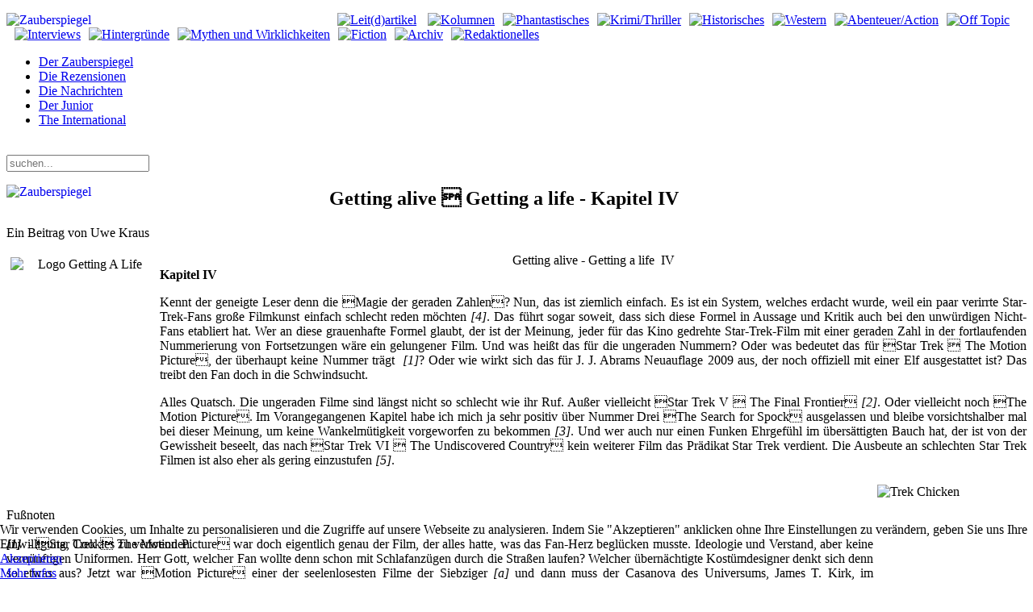

--- FILE ---
content_type: text/html; charset=utf-8
request_url: https://www.zauberspiegel-online.de/index.php/archiv/zauberstern-archiv-mainmenu-239/getting-alive-getting-a-life-mainmenu-252/1727-getting-alive-getting-a-life-kapitel-iv
body_size: 15791
content:
<!DOCTYPE HTML>
<html lang="de-de" dir="ltr"  data-config='{"twitter":0,"plusone":0,"facebook":0,"style":"default"}'>

<head>
<meta charset="utf-8">
<meta http-equiv="X-UA-Compatible" content="IE=edge">
<meta name="viewport" content="width=device-width, initial-scale=1">
<base href="https://www.zauberspiegel-online.de/index.php/archiv/zauberstern-archiv-mainmenu-239/getting-alive-getting-a-life-mainmenu-252/1727-getting-alive-getting-a-life-kapitel-iv" />
	<meta name="keywords" content="Zauberspiegel - Online Fanzine (Magazin) für Spannungsgenres. Fantasy, Horror, SF (Sci Fi, Science Fiction), Abenteuer, Western und Historischem, inklusive der Erzählungen aus Magira, der Serie Der Hüter, Bane, der Barbar (von Ingo Löchel) und Treasure Security Team Alpha, Material von Robert E. Howard, Helmut Pesch und vielen anderen mehr. Star trek, fans, Shatner, Spock" />
	<meta name="author" content="Uwe Kraus" />
	<meta name="description" content="Uwe Kraus mit Getting alive - Getting a life - Star Trek Memories auf www.zauberspiegel-online.de - dem Online-Fanzine" />
	<meta name="generator" content="Joomla! - Open Source Content Management" />
	<title>Zauberspiegel-Online - Getting alive  Getting a life - Kapitel IV</title>
	<link href="https://www.zauberspiegel-online.de/index.php/component/search/?Itemid=252&amp;catid=156&amp;id=1727&amp;format=opensearch" rel="search" title="Suchen Zauberspiegel-Online" type="application/opensearchdescription+xml" />
	<link href="/templates/zauberspiegel_j33/favicon.ico" rel="shortcut icon" type="image/vnd.microsoft.icon" />
	<link href="/components/com_jcomments/tpl/default/style.css?v=3002" rel="stylesheet" type="text/css" />
	<link href="/plugins/content/xtypo/themes/default/style.css" rel="stylesheet" type="text/css" />
	<link href="/plugins/system/jcemediabox/css/jcemediabox.min.css?5fd08c89b5f5fb4807fcec58ae247364" rel="stylesheet" type="text/css" />
	<link href="/plugins/system/jce/css/content.css?9ba7f515d63c8ff2cd46d4c7e602cbfe" rel="stylesheet" type="text/css" />
	<link href="/plugins/system/cookiehint/css/style.css?9ba7f515d63c8ff2cd46d4c7e602cbfe" rel="stylesheet" type="text/css" />
	<style type="text/css">
#redim-cookiehint-bottom {position: fixed; z-index: 99999; left: 0px; right: 0px; bottom: 0px; top: auto !important;}
	</style>
	<script type="application/json" class="joomla-script-options new">{"csrf.token":"bad9e6ac6e40f6b9907cd3f525dabd40","system.paths":{"root":"","base":""},"system.keepalive":{"interval":540000,"uri":"\/index.php\/component\/ajax\/?format=json"}}</script>
	<script src="/components/com_jcomments/js/jcomments-v2.3.js?v=12" type="text/javascript"></script>
	<script src="/components/com_jcomments/libraries/joomlatune/ajax.js?v=4" type="text/javascript"></script>
	<script src="/plugins/content/xtypo/assets/script.js" type="text/javascript"></script>
	<script src="/media/jui/js/jquery.min.js?9ba7f515d63c8ff2cd46d4c7e602cbfe" type="text/javascript"></script>
	<script src="/media/jui/js/jquery-noconflict.js?9ba7f515d63c8ff2cd46d4c7e602cbfe" type="text/javascript"></script>
	<script src="/media/jui/js/jquery-migrate.min.js?9ba7f515d63c8ff2cd46d4c7e602cbfe" type="text/javascript"></script>
	<script src="/media/jui/js/bootstrap.min.js?9ba7f515d63c8ff2cd46d4c7e602cbfe" type="text/javascript"></script>
	<script src="/plugins/system/jcemediabox/js/jcemediabox.min.js?5fd08c89b5f5fb4807fcec58ae247364" type="text/javascript"></script>
	<script src="/media/system/js/core.js?9ba7f515d63c8ff2cd46d4c7e602cbfe" type="text/javascript"></script>
	<!--[if lt IE 9]><script src="/media/system/js/polyfill.event.js?9ba7f515d63c8ff2cd46d4c7e602cbfe" type="text/javascript"></script><![endif]-->
	<script src="/media/system/js/keepalive.js?9ba7f515d63c8ff2cd46d4c7e602cbfe" type="text/javascript"></script>
	<script type="text/javascript">
jQuery(function($){ initTooltips(); $("body").on("subform-row-add", initTooltips); function initTooltips (event, container) { container = container || document;$(container).find(".hasTooltip").tooltip({"html": true,"container": "body"});} });jQuery(document).ready(function(){WfMediabox.init({"base":"\/","theme":"shadow","width":"","height":"","lightbox":1,"shadowbox":0,"icons":1,"overlay":1,"overlay_opacity":0.8,"overlay_color":"#000000","transition_speed":500,"close":2,"scrolling":"fixed","labels":{"close":"Close","next":"Next","previous":"Previous","cancel":"Cancel","numbers":"{{numbers}}","numbers_count":"{{current}} of {{total}}","download":"Download"},"swipe":true});});
	</script>

<link rel="apple-touch-icon-precomposed" href="/templates/zauberspiegel_j33/apple_touch_icon.png">
<link rel="stylesheet" href="/templates/zauberspiegel_j33/css/bootstrap.css">
<link rel="stylesheet" href="/templates/zauberspiegel_j33/css/theme.css">
<link rel="stylesheet" href="/templates/zauberspiegel_j33/css/custom.css">
<script src="/templates/zauberspiegel_j33/warp/vendor/uikit/js/uikit.js"></script>
<script src="/templates/zauberspiegel_j33/warp/vendor/uikit/js/addons/autocomplete.js"></script>
<script src="/templates/zauberspiegel_j33/warp/vendor/uikit/js/addons/search.js"></script>
<script src="/templates/zauberspiegel_j33/warp/js/social.js"></script>
<script src="/templates/zauberspiegel_j33/js/theme.js"></script>
</head>

<body class="tm-sidebar-a-right tm-sidebar-b-right tm-sidebars-2 tm-isblog">
<div class="bg_left"></div>
<div class="bg_right"></div>

	<div class="uk-container uk-container-center">

		
				<div class="tm-headerbar uk-clearfix uk-hidden-small">
						<a class="tm-logo" href="https://www.zauberspiegel-online.de">
	<p><img style="float: left;" title="Zauberspiegel Online" src="/images/advent/standard/logo.png" alt="Zauberspiegel" width="400" /></p>
<p><a href="http://www.zauberspiegel-online.de/index.php/zauberwort-leitartikel-mainmenu-136"><img style="margin: 0px 0px 0px 10px;" src="/images/stories/Rubriken/sektionen_bunt/logo_oben/01_bunt_1.png" alt="Leit(d)artikel" width="43" height="90" /></a> <a href="http://www.zauberspiegel-online.de/index.php/zauberstern-kolumnen-mainmenu-75"><img style="margin: 0px 0px 0px 10px;" src="/images/stories/Rubriken/sektionen_bunt/logo_oben/02_bunt_1.png" alt="Kolumnen" width="37" height="90" /></a><a href="http://www.zauberspiegel-online.de/index.php/phantastisches"><img style="margin: 0px 0px 0px 10px;" src="/images/stories/Rubriken/sektionen_bunt/logo_oben/03_bunt_1.png" alt="Phantastisches" width="51" height="90" /></a><a href="http://www.zauberspiegel-online.de/index.php/krimi-thriller-mainmenu-12"><img style="margin: 0px 0px 0px 10px;" src="/images/stories/Rubriken/sektionen_bunt/logo_oben/04_bunt_1.png" alt="Krimi/Thriller" width="41" height="90" /></a><a href="http://www.zauberspiegel-online.de/index.php/historisches-mainmenu-13"><img style="margin: 0px 0px 0px 10px;" src="/images/stories/Rubriken/sektionen_bunt/logo_oben/05_bunt_1.png" alt="Historisches" width="41" height="90" /></a><a href="http://www.zauberspiegel-online.de/index.php/western-mainmenu-14"><img style="margin: 0px 0px 0px 10px;" src="/images/stories/Rubriken/sektionen_bunt/logo_oben/06_bunt_1.png" alt="Western" width="41" height="90" /></a><a href="http://www.zauberspiegel-online.de/index.php/abenteuer-action-mainmenu-25"><img style="margin: 0px 0px 0px 10px;" src="/images/stories/Rubriken/sektionen_bunt/logo_oben/07_bunt_1.png" alt="Abenteuer/Action" width="45" height="90" /></a><a href="http://www.zauberspiegel-online.de/index.php/off-topic-2"><img style="margin: 0px 0px 0px 10px;" src="/images/stories/Rubriken/sektionen_bunt/logo_oben/08_bunt_1.png" alt="Off Topic" width="48" height="90" /></a><a href="http://www.zauberspiegel-online.de/index.php/frage-antwort"><img style="margin: 0px 0px 0px 10px;" src="/images/stories/Rubriken/sektionen_bunt/logo_oben/09_bunt_1.png" alt="Interviews" width="38" height="90" /></a><a href="http://www.zauberspiegel-online.de/index.php/durchblick-hintergrnde-mainmenu-15"><img style="margin: 0px 0px 0px 10px;" src="/images/stories/Rubriken/sektionen_bunt/logo_oben/10_bunt_1.png" alt="Hintergründe" width="41" height="90" /></a><a href="http://www.zauberspiegel-online.de/index.php/mythen-aamp-wirklichkeiten-mainmenu-288"><img style="margin: 0px 0px 0px 10px;" src="/images/stories/Rubriken/sektionen_bunt/logo_oben/11_bunt_1.png" alt="Mythen und Wirklichkeiten" width="58" height="90" /></a><a href="http://www.zauberspiegel-online.de/index.php/fiction"><img style="margin: 0px 0px 0px 10px;" src="/images/stories/Rubriken/sektionen_bunt/logo_oben/12_bunt_1.png" alt="Fiction" width="47" height="90" /></a><a href="http://www.zauberspiegel-online.de/index.php/archiv"><img style="margin: 0px 0px 0px 10px;" src="/images/stories/Rubriken/sektionen_bunt/logo_oben/13_bunt_1.png" alt="Archiv" width="44" height="90" /></a><a href="http://www.zauberspiegel-online.de/index.php/zaubersiegel-redaktionell-mainmenu-18"><img style="margin: 0px 0px 0px 10px;" src="/images/stories/Rubriken/sektionen_bunt/logo_oben/18_bunt_1.png" alt="Redaktionelles" width="37" height="90" /></a></p></a>
			
			
		</div>
		
				<nav class="tm-navbar uk-navbar">

						<ul class="uk-navbar-nav uk-hidden-small">
<li data-uk-dropdown="{}"><a href="/index.php"> Der Zauberspiegel</a></li><li data-uk-dropdown="{}"><a href="/index.php/die-rezensionen">Die Rezensionen</a></li><li data-uk-dropdown="{}"><a href="/index.php/die-nachrichten">Die Nachrichten</a></li><li data-uk-dropdown="{}"><a href="/index.php/der-junior">Der Junior</a></li><li data-uk-dropdown="{}"><a href="/index.php/international">The International</a></li></ul>			
						<a href="#offcanvas" class="uk-navbar-toggle uk-visible-small" data-uk-offcanvas></a>
			
						<div class="uk-navbar-flip">
 				<div class="uk-navbar-content uk-hidden-small"><span class="teaserboldzitat" style="margin-right: 5px; position:relative;top:-3px; color: #fff;">Samstag, 17. Januar 2026</span>
<form id="search-95" class="uk-search" action="/index.php/archiv/zauberstern-archiv-mainmenu-239/getting-alive-getting-a-life-mainmenu-252" method="post" role="search" data-uk-search="{'source': '/index.php/component/search/?tmpl=raw&amp;type=json&amp;ordering=&amp;searchphrase=all', 'param': 'searchword', 'msgResultsHeader': 'Suchergebnis', 'msgMoreResults': 'Weitere Ergebnisse', 'msgNoResults': 'Nichts gefunden', flipDropdown: 1}">
	<input class="uk-search-field" type="search" name="searchword" placeholder="suchen...">
	<input type="hidden" name="task"   value="search">
	<input type="hidden" name="option" value="com_search">
	<input type="hidden" name="Itemid" value="252">
</form></div>
			</div>
			
						<div class="uk-navbar-content uk-navbar-center uk-visible-small"><a class="tm-logo-small" href="https://www.zauberspiegel-online.de">
	<p><img style="float: left;" title="Zauberspiegel Online" src="/images/advent/standard/logo.png" alt="Zauberspiegel" width="400" /></p></a></div>
			
		</nav>
		
		
		
				<div class="tm-middle uk-grid" data-uk-grid-match data-uk-grid-margin>

						<div class="tm-main uk-width-medium-3-5">

				
				
								<main class="tm-content">

					
					
<article class="uk-article 1" data-permalink="http://www.zauberspiegel-online.de/index.php/archiv/zauberstern-archiv-mainmenu-239/getting-alive-getting-a-life-mainmenu-252/1727-getting-alive-getting-a-life-kapitel-iv">

	
		<h1 class="uk-article-title">
					Getting alive  Getting a life - Kapitel IV			</h1>
	
	
		<p class="uk-article-meta teaserbold">

		Ein Beitrag von Uwe Kraus
	</p>
	
	
		
		<div>
		
<div align="justify">
<div align="center"><img src="/images/stories/holzi/alive/boldlygone.jpg" border="0" alt="Logo Getting A Life" title="Logo Getting A Life" hspace="5" vspace="5" width="180" height="260" align="left" /></div>
<div align="center"><span class="header24">Getting alive - Getting a life  IV </span></div>
</div>
<div align="justify"><strong class="teaserbold">Kapitel IV</strong> <br />
<p class="teaserbold">Kennt der geneigte Leser denn die Magie der geraden Zahlen? Nun, das ist ziemlich einfach. Es ist ein System, welches erdacht wurde, weil ein paar verirrte Star-Trek-Fans große Filmkunst einfach schlecht reden möchten <em class="article11">[4]</em>. Das führt sogar soweit, dass sich diese Formel in Aussage und Kritik auch bei den unwürdigen Nicht-Fans etabliert hat. Wer an diese grauenhafte Formel glaubt, der ist der Meinung, jeder für das Kino gedrehte Star-Trek-Film mit einer geraden Zahl in der fortlaufenden Nummerierung von Fortsetzungen wäre ein gelungener Film. Und was heißt das für die ungeraden Nummern? Oder was bedeutet das für Star Trek  The Motion Picture, der überhaupt keine Nummer trägt  <em class="article11">[1]</em>? Oder wie wirkt sich das für J. J. Abrams Neuauflage 2009 aus, der noch offiziell mit einer Elf ausgestattet ist? Das treibt den Fan doch in die Schwindsucht.</p>
</div>
<div class="teaserbold" align="justify"><span class="teaserbold">Alles Quatsch. Die ungeraden Filme sind längst nicht so schlecht wie ihr Ruf. Außer vielleicht Star Trek V  The Final Frontier <em class="article11">[2]</em>. Oder vielleicht noch The Motion Picture. Im Vorangegangenen Kapitel habe ich mich ja sehr positiv über Nummer Drei The Search for Spock ausgelassen und bleibe vorsichtshalber mal bei dieser Meinung, um keine Wankelmütigkeit vorgeworfen zu bekommen <em><span class="article11">[3]</span></em>. Und wer auch nur einen Funken Ehrgefühl im übersättigten Bauch hat, der ist von der Gewissheit beseelt, das nach Star Trek VI  The Undiscovered Country kein weiterer Film das Prädikat Star Trek verdient. Die Ausbeute an schlechten Star Trek Filmen ist also eher als gering einzustufen <em class="article11">[5]</em>.</span> </div>
 
<p class="article" align="justify"><img src="/images/stories/Rubriken/logos/alive-4-a.jpg" border="0" alt="Trek Chicken" title="Trek Chicken" hspace="5" vspace="5" width="180" height="240" align="right" /></p>
<p class="article" align="justify"> </p>
<p class="article" align="justify"><span class="teaserbold">Fußnoten</span><br /><br /><strong><em>[1] </em></strong> - Star Trek  The Motion Picture war doch eigentlich genau der Film, der alles hatte, was das Fan-Herz beglücken musste. Ideologie und Verstand, aber keine vernünftigen Uniformen. Herr Gott, welcher Fan wollte denn schon mit Schlafanzügen durch die Straßen laufen? Welcher übernächtigte Kostümdesigner denkt sich denn so etwas aus? Jetzt war Motion Picture einer der seelenlosesten Filme der Siebziger <em>[a] </em>und dann muss der Casanova des Universums, James T. Kirk, im Strampelanzug die Erde retten. Ja, ja, there is no comparison war dafür die Schlagzeile <em>[b]</em>.<br /><br /></p>
<blockquote class="article"><em><strong>[a]</strong></em> - Bei der Premiere bestach Motion Picture ja durch atemberaubende Überlängen und ermüdende Special-Effects. Ausgerechnet Robert Wise, der bis dahin nie einen schlechten Film inszeniert hatte, verblüffte mit einer Litanei langer, spannungsarmer Szenen. Paramount schmiss ja 1979 aus Termindruck den Film merklich unfertig in die Kinos. Im Fandom erklang ein Aufschrei des Endzückens, als für die DVD-Directors-Edition, Robert Wise den Film mit zusätzlichem Budget so fertig stellen durfte, wie er ihn erdacht hatte. Robert Wise Directors-Edition beweist endlich, das Star Trek  The Motion Picture nie der Film war und wird, und sein sollte, den sich so mancher erhoffte. Er ist weder besser, noch schneller, noch interessanter er ist schlichtweg unverändert lahmarschig in all seinen Aspekten.</blockquote>
<p class="article" align="justify"> </p>
<blockquote class="article"><strong><em>[b]</em></strong>  Soll heißen es gibt nichts Vergleichbares, was auf den ungerechtfertigten Vorwurf anspielt Motion Picture wollte im Windschatten dieses albernen Kinderkrams Star Wars fahren. Von dem ich übrigens auch großer Fan bin.</blockquote>
<p align="justify"><span class="article"><strong><em>[2]</em></strong>  Spock war tot. Wie erklärte man also einen Leonard Nimoy am Filmset von Star Trek III, wenn sein Charakter im Film vorher gestorben war? Richtig, Leonard Nimoy führt Regie. Und weil seine Arbeit so gut und nah am Herzen des Geistes von Star Trek war, übernahm er gleich noch den Regiestuhl für Star Trek IV  The Voyage Home. Diese Offerte veranlasste Meister Shatner umgehend dazu, nur für Nummer Vier zu unterschreiben, wenn ihm zugesichert wird, das er dann selbst bei Nummer Fünf dirigieren darf. Nun ist daraus letztlich ein extremer Film geworden, der in Amerika mit der Schlagzeile warb Warum machen sie Sitzgurte in Kinos diesen Sommer?. die Spötter wissen warum, mein Freund Shatner hingegen hat sich da was ganz anderes darunter vorgestellt. Star Trek V  The Final Frontier beinhaltet Szenen, die seit Jahrzehnten für Trekkies und Trekker gleichermaßen überfällig waren und durchaus zu den Besten in den Trekfilmen zählen, wie zum Beispiel die Lagerfeuer Sequenz. Aber das Suchen und Finden von Gott? Das Thema war ein Überbleibsel von den ersten Entwürfen des Motion Picture und die Produzenten wussten, warum sie die Finger davon ließen. Und dann die Spezial-Effekte die gaben dem Film wirklich den Rest. Zeitdruck, Streik und ein zu geringes Budget taten Shatner wenig Gutes, den Fans noch viel weniger und anderen Zuschauern überhaupt nichts. Wie Robert Wise, wollte Bill Shatner für die DVD-Special-Edition zusätzliches Budget, um den Film so fertig zu stellen, wie er es geplant hatte. Paramount lehnte höflich aber bestimmt ab.<br /><br /><strong><em>[3] </em></strong> Im Gegensatz zu Star Trek IV The Voyage Home, war Nummer Drei kaum eigenständig, weil er zwangsläufig und nicht aus freien Stücken überbrücken musste, was Wrath of Khan angefangen und Voyage glamourös zu Ende führte. Naja, und dann dieser Öko-Firlefanz im Vierten, der dann auch noch Klientel ins Kino zog, das sonst nur Kröten über die Straße trägt.<br /><br /><strong><em>[4] </em></strong> Mach dich niemals über Star Trek lustig, das lernt man schnell und das lernt man schmerzlich. Wer einen phänomenalen Star-Trek-Konvent veranstaltet, der ist auch davon überzeugt, begnadeter Filmemacher zu sein. Und weil man an so einem Wochenende die Leute so beieinander hat, das sie nicht weglaufen können, gibt man ihnen das Beste vom Besten an Unterhaltung: Selbst gedrehte Star Trek Filme [a]. Mit unserem messerscharfen Kollektivverstand, wussten wir natürlich, dass wir mit Qualität und Aufwand überhaupt nicht kommen konnten. Meine besten Freunde und ich versuchten uns in den Untiefen der Komödie, weil damit alles erlaubt war und qualitative Abstriche erklärbar wurden [b]. Das Publikum war begeistert, sie lachten, klatschten und riefen unsere Namen. Wir verbuchten von Jahr zu Jahr größere Erfolge und wurden im Fandom kopiert [c]. Natürlich zerriss man sich hinter vorgehaltener Hand das Mäulchen, das wir uns selbst unmöglich gemacht hätten, die Schande des Universums wären und wir mit ST-Romanen gesteinigt werden sollten. Auch der Hardcore-Fan lacht sehr gerne, aber auf keinen Fall über die Liebe seines Lebens. Hier und da tauchten damals auch  Briefe in diversen Newslettern auf, in denen Selbstverbrennung angekündigt wurde, wenn man die Ketzer aus Nürnberg nicht stoppen sollte [d]. Wir machten weiter und produzierten schlechte Filme, weil wir selbst schlecht waren.<br /><br /></span></p>
<blockquote><span class="article"><strong><em>[a]</em></strong>  Zuerst zogen wir ST III durch den Kakao, gefolgt von Nummer Vier. Dann erst kam die Zwei, mit Fünf und Sechs im Anschluss. Weil wir von uns so überzeugt waren, stampften wir in unglaublicher Zeit schnell mal einen eigenen Star Trek VI  Part II aus dem Rekorder und schlossen unsere Glückssträhne mit Generations, dem selbstredend kein Star Trek im Titel zustand.</span></blockquote>
<p align="justify"><span class="article"> </span></p>
<blockquote><span class="article"><em><strong>[b] </strong></em>  Angemalte Holzbretter dienten als Raumschiffkonsolen. Abgehängte Betttücher waren außerirdische Behausungen. Spezial-Effekte kopierten wir standesgemäß aus den Originalfilmen.  Gastauftritte von ST fremden Stars klauten wir ebenfalls aus Originalfilmen und synchronisierten ganz schlecht mal drüber. Um die Logistik gering zu halten, übernahm jeder Darsteller mindestens zwei Figuren. Eine Darstellerin wurde dafür bekannt, mindestens vier in Rollen in jedem Film zu übernehmen und man kennt sie noch heute unter dem Namen Das maskierte Wunder'. Und geschnitten wurde das Ganze dann schon mal analog über die Pausentaste des zweiten Videorekorders. Die Bildqualität war grauenerregend.</span></blockquote>
<p align="justify"><span class="article"> </span></p>
<blockquote><span class="article"><strong><em>[c] </em></strong> Unserer Initiative zufolge, war es natürlich nur eine Frage der Zeit kopiert zu werden. Das sage ich in aller Bescheidenheit. Was mich eher wütend machte, waren die qualitativen Ansprüche, welche die Plakiateure an sich selbst stellte und erheblich mehr Geld (wir hatten keines), viel mehr Zeit und auch mehr Liebe investierten. Niemals würde ich zugeben, dass es bessere Filme als unsere waren. Niemals. Wir, jawohl WIR, machten uns nicht über Star Trek lustig, sondern nannten unsere Filme aus dem Brustton der Überzeugung Hommage (mit sehr lang gehaltenem, mehr gehauchtem A). Aber selbst die Hommage wollten uns die Spielverderben wieder mal absprechen.</span></blockquote>
<p align="justify"><span class="article"> </span></p>
<blockquote><span class="article"><strong><em>[d]</em></strong>  Wir kamen aus Fürth, das kleine Kaff Nürnberg liegt in der Nähe, und unsere Kongresse veranstalteten wir in Weißenbrunn. Deswegen kann man schlecht recherchiertes Geschwätz von Fan-Banausen auch ignorieren.</span></blockquote>
<p align="justify"><span class="article"><br /><em><strong>[5] </strong></em> Verbohrte Fans, diese wir sind doch alle eine große Familie Plauderer, zählen die Kinofilme der Next Generation fortlaufend zu den wirklichen Künsten des wahren Star Trek. Somit erhöht sich die Ausbeute an schlechten Filmen um ein Vielfaches.</span><br /><br /><strong>Kommen Sie endlich mal auf den Punkt und lesen das abschließende, fünfte Kapitel.</strong> </p>	</div>
	
	
	

	
	
		<ul class="uk-pagination">
		
				<li class="uk-pagination-next">
			<a href="/index.php/archiv/zauberstern-archiv-mainmenu-239/getting-alive-getting-a-life-mainmenu-252/1701-getting-alive-getting-a-life-kapitel-ii">Weiter &gt;</a>			<i class="uk-icon-angle-double-right"></i>
		</li>
			</ul>
	
	<script type="text/javascript">
<!--
var jcomments=new JComments(1727, 'com_content','/index.php/component/jcomments/');
jcomments.setList('comments-list');
//-->
</script>
<div id="jc">
<div id="comments"><h4>Kommentare <a class="refresh" href="#" title="Kommentarliste aktualisieren" onclick="jcomments.showPage(1727,'com_content',0);return false;">&nbsp;</a></h4>
<div id="comments-list" class="comments-list">
	<div class="even" id="comment-item-1169"><div class="rbox">
<div class="comment-box">
<a class="comment-anchor" href="/index.php/archiv/zauberstern-archiv-mainmenu-239/getting-alive-getting-a-life-mainmenu-252/1727-getting-alive-getting-a-life-kapitel-iv#comment-1169" id="comment-1169">#1</a>
<span class="comment-author">Thomas Rippert</span>
<span class="comment-date">2008-09-19 15:28</span>
<div class="comment-body" id="comment-body-1169">Nun mag man mich gerne pfählen, aber:<br /><br />"Star Trek ? The Motion Picture?...er ist schlichtweg unverändert lahmarschig in all seinen Aspekten."<br /><br />Als ich damals die erste Staffel von TNG gesehen hatte, dachte ich nur: "Hey, das ist ja genau so wie der erste Knofilm. Die sind ja alle fast scheintod!"<br /><br />und auch:<br /><br />"Star Trek V ? The Final Frontier? beinhaltet Szenen, die seit Jahrzehnten für Trekkies und Trekker gleichermaßen überfällig waren und durchaus zu den Besten in den Trekfilmen zählen, wie zum Beispiel die Lagerfeuer Sequenz."<br /><br />Welche ich im Nachhinein als überpeinlich empfand, da sie so gerne von Trekkies auf Cons (bzw. dem einzigen auf dem ich jemals war und das auch noch gezwungenermaßen da eine Comic-Börse mit angeschlossen war und ich Jason Dark treffen wollte, was ich dann auch habe - sozusagen als Belohnung für die ganzen Spocks und Klingonen) nachgespielt wurde und man sich fast in Grund und Boden schämte.<br /><br /> <img src="/components/com_jcomments/images/smilies/lol.gif" alt=":lol:" /> </div>
</div><div class="clear"></div>
</div>
</div>
	<div class="odd" id="comment-item-1170"><div class="rbox">
<div class="comment-box">
<a class="comment-anchor" href="/index.php/archiv/zauberstern-archiv-mainmenu-239/getting-alive-getting-a-life-mainmenu-252/1727-getting-alive-getting-a-life-kapitel-iv#comment-1170" id="comment-1170">#2</a>
<span class="comment-author">Stefan Holzhauer</span>
<span class="comment-date">2008-09-19 18:59</span>
<div class="comment-body" id="comment-body-1170">Jaja... Der Horror-Fan lacht über den Star Trek-Fan, der Star Wars-Fan über den Horror-Fan und alle zusammen über den Buffy-Fan. Sehr erwachsen...  <img src="/components/com_jcomments/images/smilies/tongue.gif" alt=":P" />   <img src="/components/com_jcomments/images/smilies/whistling.gif" alt=":-*" /> </div>
</div><div class="clear"></div>
</div>
</div>
	<div class="even" id="comment-item-1171"><div class="rbox">
<div class="comment-box">
<a class="comment-anchor" href="/index.php/archiv/zauberstern-archiv-mainmenu-239/getting-alive-getting-a-life-mainmenu-252/1727-getting-alive-getting-a-life-kapitel-iv#comment-1171" id="comment-1171">#3</a>
<span class="comment-author">Thomas Rippert</span>
<span class="comment-date">2008-09-19 20:25</span>
<div class="comment-body" id="comment-body-1171">Ich "lache" doch nicht. Ich mag Star Wars und Trek und Horror und Buffy und Dr. Who und Fantastic Four und und und...ich wundere mich nur ab und an welche Stilblüten das Fandom so treiben kann. Von mir aus kann jeder gerne in roter Uniform (warum tragen eigentlich die meisten rot? ) durch die Cons oder auch gerne Wohnzimmer rennen, ich muss es ja nicht machen und ich belächle es (zumindest bei den meisten) auch nicht.<br /><br />Auch wenn ich alles was jemals mit dem Siegel "Trek" versehen war gesehen habe (und viele auch freiwillig mehrmals, besonders die "Kirk-Einheit", das (Trek) nur als Beispiel) und selbst streckenweise in einer Trekdiskussion mitreden kann, so bezeichne ich mich immer noch nicht als Fan.  <img src="/components/com_jcomments/images/smilies/wink.gif" alt=";-)" /> </div>
</div><div class="clear"></div>
</div>
</div>
	<div class="odd" id="comment-item-1175"><div class="rbox">
<div class="comment-box">
<a class="comment-anchor" href="/index.php/archiv/zauberstern-archiv-mainmenu-239/getting-alive-getting-a-life-mainmenu-252/1727-getting-alive-getting-a-life-kapitel-iv#comment-1175" id="comment-1175">#4</a>
<span class="comment-author">Mainstream</span>
<span class="comment-date">2008-09-20 11:21</span>
<div class="comment-body" id="comment-body-1175"> <img src="/components/com_jcomments/images/smilies/shocked.gif" alt=":eek:" />  <br />Moment mal, junger Mann:<br />Deine Beobachtungen, das die meisten rote Uniformen tragen ist falsch! Es sei denn Du meinst die Bordeaux farbenen Filmuniformen. Denn im Trek-Fandom ist jeder Captain, oder Admiral. Drunter geht es nicht, weil man es sich in seiner Scheinwelt auch so verdient hat. Bitte schön, wer will den schon Gefreiter-Arsch spielen?<br /><br />Du bezeichnest dich nicht als Fan? Feigling!<br /><br />Die Lagerfeuerszene ist denoch eines der wenigen Highlights im Film, trotz Deiner peinlichen Beobachtungen. Wobei Du dabei noch Glück hattest. <br />Richtig peinlich ist ein voll kostümierter und geschminkter Klingone der sich mit einem gebrülltem "Pack Plech" den Weg durch eine Menge unbescholtener Bürger frei macht, die weder mit Trek noch sonstwas mit SciFi zu tun haben.<br /><br />Im Übrigen weiß der Fan im allgemeinen nie wann Schluß ist, und das trifft auf Trek genauso zu wie auf Wars oder ähnliches. So wird aus 95 Prozent aller lustig gemeinter Auftritte eine extrem peinliche Show.<br /><br />Ach, ich komme schon wieder ins schwärmen. Ich mach lieber Schluß.<br />  <img src="/components/com_jcomments/images/smilies/unsure.gif" alt=":sigh:" /> <br /><br /> <img src="/components/com_jcomments/images/smilies/lol.gif" alt=":lol:" />  <br />Einen hab' ich noch:<br />Ist Dir schon mal aufgefallen, wer sich grundsätzlich ein voll ausgestattetes Darth Vader Kostüm leistet? <br />1,65 Meter kleine Menschen, deren Schultern so schmal sind, das der Umhang wie ein Müllsack herunter hängt.<br />  <img src="/components/com_jcomments/images/smilies/sick.gif" alt=":-x" /> </div>
</div><div class="clear"></div>
</div>
</div>
	<div class="even" id="comment-item-1176"><div class="rbox">
<div class="comment-box">
<a class="comment-anchor" href="/index.php/archiv/zauberstern-archiv-mainmenu-239/getting-alive-getting-a-life-mainmenu-252/1727-getting-alive-getting-a-life-kapitel-iv#comment-1176" id="comment-1176">#5</a>
<span class="comment-author">Thomas Rippert</span>
<span class="comment-date">2008-09-20 12:48</span>
<div class="comment-body" id="comment-body-1176">Da gebe ich Dir in vielen Dingen recht, Mainstream. Besonders dem mit "Darth Vader"...  <img src="/components/com_jcomments/images/smilies/lol.gif" alt=":lol:" />  <br /><br />Die Lagerfeuerszene hat mich im Film auch sehr angesprochen, nur die Improvosation die ich erleben durfte war es eben nicht. Da ich den Veranstalter kannte und er gerade neben mir stand, da er mich im Schiedsrichterausschuss für das beste Köstum haben wollte (was ich aber dann nicht gemacht habe), als das ungeplant über und auf die Bühne ging. Er drehte sich mit geweiteten Augen zu mir um und meinte nur: "Das tun die mir doch jetzt nicht ernsthaft an, oder? Bitte, bitte nicht!" und schon erklang "Row, row, row you´re boat..."<br /><br />Auch wundert mich ja, das jeder ein Captain oder höher ist/sein will - immer nur die "Befehlsebene" und fast immer "Kommando" also Brückenpersonal. Wer wären die Captains ohne ihre gute Mannschaft?<br /><br />Und Fan bin ich wirklich nicht, da ich nicht dem Bild eines landläufigen Fans entspreche. Ich finde das Fans ihr Hobby leben, das tue ich nicht - ich "benutze" solche Dinge für eine paar nette Stnden, mehr nicht! <br /><br />It´s fun, that´s it.  <img src="/components/com_jcomments/images/smilies/wink.gif" alt=";-)" /> </div>
</div><div class="clear"></div>
</div>
</div>
</div>
<div id="comments-list-footer"><a class="refresh" href="#" title="Kommentarliste aktualisieren" onclick="jcomments.showPage(1727,'com_content',0);return false;">Kommentarliste aktualisieren</a></div>
</div>
<a id="addcomments" href="#addcomments"></a>
<p class="message">Der Gästezugang für Kommentare wird vorerst wieder geschlossen. Bis zu 500 Spam-Kommentare waren zuviel.<br />
<br />
Bitte registriert Euch.</p>
<div id="comments-footer" align="center"><a href="http://www.joomlatune.com" title="JComments" target="_blank">JComments</a></div>
<script type="text/javascript">
<!--
jcomments.setAntiCache(1,0,0);
//-->
</script> 
</div>
</article>
				</main>
				
								<section class="tm-main-bottom uk-grid" data-uk-grid-match="{target:'> div > .uk-panel'}" data-uk-grid-margin>
<div class="uk-width-1-1"><div class="uk-panel box-yellow"><div class="widget-content">
	<p><a href="http://www.zauberspiegel-online.de/index.php"><img style="margin: 0px 0px 0px 4px;" src="/images/stories/Rubriken/sektionen_bunt/redaktionelles/01_1.jpg" alt="" width="50" height="58" onmouseover="this.src='/images/stories/Rubriken/sektionen_bunt/redaktionelles/01.jpg';" onmouseout="this.src='/images/stories/Rubriken/sektionen_bunt/redaktionelles/01_1.jpg';" /></a><a href="http://www.zauberspiegel-online.de/index.php/zauberwort-leitartikel-mainmenu-136"><img style="margin: 0px 0px 0px 5px;" src="/images/stories/Rubriken/sektionen_bunt/logo_oben/01_bunt_1.png" alt="Leit(d)artikel" width="43" height="90" onmouseover="this.src='/images/stories/Rubriken/sektionen_bunt/logo_oben/01_bunt.png';" onmouseout="this.src='/images/stories/Rubriken/sektionen_bunt/logo_oben/01_bunt_1.png';" /></a><a href="http://www.zauberspiegel-online.de/index.php/zauberstern-kolumnen-mainmenu-75"><img style="margin: 0px 0px 0px 5px;" src="/images/stories/Rubriken/sektionen_bunt/logo_oben/02_bunt_1.png" alt="Kolumnen" width="37" height="90" onmouseover="this.src='/images/stories/Rubriken/sektionen_bunt/logo_oben/02_bunt.png';" onmouseout="this.src='/images/stories/Rubriken/sektionen_bunt/logo_oben/02_bunt_1.png';" /></a><a href="http://www.zauberspiegel-online.de/index.php/phantastisches"><img style="margin: 0px 0px 0px 5px;" src="/images/stories/Rubriken/sektionen_bunt/logo_oben/03_bunt_1.png" alt="Phantastisches" width="51" height="90" onmouseover="this.src='/images/stories/Rubriken/sektionen_bunt/logo_oben/03_bunt.png';" onmouseout="this.src='/images/stories/Rubriken/sektionen_bunt/logo_oben/03_bunt_1.png';" /><a href="http://www.zauberspiegel-online.de/index.php/krimi-thriller-mainmenu-12"><img style="margin: 0px 0px 0px 5px;" src="/images/stories/Rubriken/sektionen_bunt/logo_oben/04_bunt_1.png" alt="Krimi/Thriller" width="41" height="90" onmouseover="this.src='/images/stories/Rubriken/sektionen_bunt/logo_oben/04_bunt.png';" onmouseout="this.src='/images/stories/Rubriken/sektionen_bunt/logo_oben/04_bunt_1.png';" /></a><a href="http://www.zauberspiegel-online.de/index.php/historisches-mainmenu-13"><img style="margin: 0px 0px 0px 5px;" src="/images/stories/Rubriken/sektionen_bunt/logo_oben/05_bunt_1.png" alt="Historisches" width="41" height="90" onmouseover="this.src='/images/stories/Rubriken/sektionen_bunt/logo_oben/05_bunt.png';" onmouseout="this.src='/images/stories/Rubriken/sektionen_bunt/logo_oben/05_bunt_1.png';" /></a><a href="http://www.zauberspiegel-online.de/index.php/western-mainmenu-14"><img style="margin: 0px 0px 0px 5px;" src="/images/stories/Rubriken/sektionen_bunt/logo_oben/06_bunt_1.png" alt="Western" width="41" height="90" onmouseover="this.src='/images/stories/Rubriken/sektionen_bunt/logo_oben/06_bunt.png';" onmouseout="this.src='/images/stories/Rubriken/sektionen_bunt/logo_oben/06_bunt_1.png';" /></a></a><a href="http://www.zauberspiegel-online.de/index.php/abenteuer-action-mainmenu-25"><img style="margin: 0px 0px 0px 5px;" src="/images/stories/Rubriken/sektionen_bunt/logo_oben/07_bunt_1.png" alt="Abenteuer/Action" width="45" height="90" onmouseover="this.src='/images/stories/Rubriken/sektionen_bunt/logo_oben/07_bunt.png';" onmouseout="this.src='/images/stories/Rubriken/sektionen_bunt/logo_oben/07_bunt_1.png';" /></a></a><a href="http://www.zauberspiegel-online.de/index.php/off-topic-2"><img style="margin: 0px 0px 0px 5px;" src="/images/stories/Rubriken/sektionen_bunt/logo_oben/08_bunt_1.png" alt="Off Topic" width="48" height="90" onmouseover="this.src='/images/stories/Rubriken/sektionen_bunt/logo_oben/08_bunt.png';" onmouseout="this.src='/images/stories/Rubriken/sektionen_bunt/logo_oben/08_bunt_1.png';" /></a></a><a href="http://www.zauberspiegel-online.de/index.php/frage-antwort"><img style="margin: 0px 0px 0px 5px;" src="/images/stories/Rubriken/sektionen_bunt/logo_oben/09_bunt_1.png" alt="Interviews" width="38" height="90" onmouseover="this.src='/images/stories/Rubriken/sektionen_bunt/logo_oben/09_bunt.png';" onmouseout="this.src='/images/stories/Rubriken/sektionen_bunt/logo_oben/09_bunt_1.png';" /></a><a href="http://www.zauberspiegel-online.de/index.php/durchblick-hintergrnde-mainmenu-15"><img style="margin: 0px 0px 0px 5px;" src="/images/stories/Rubriken/sektionen_bunt/logo_oben/10_bunt_1.png" alt="Hintergründe" width="41" height="90" onmouseover="this.src='/images/stories/Rubriken/sektionen_bunt/logo_oben/10_bunt.png';" onmouseout="this.src='/images/stories/Rubriken/sektionen_bunt/logo_oben/10_bunt_1.png';" /></a><a href="http://www.zauberspiegel-online.de/index.php/mythen-aamp-wirklichkeiten-mainmenu-288"><img style="margin: 0px 0px 0px 5px;" src="/images/stories/Rubriken/sektionen_bunt/logo_oben/11_bunt_1.png" alt="Mythen und Wirklichkeiten" width="58" height="90" onmouseover="this.src='/images/stories/Rubriken/sektionen_bunt/logo_oben/11_bunt.png';" onmouseout="this.src='/images/stories/Rubriken/sektionen_bunt/logo_oben/11_bunt_1.png';" /></a><a href="http://www.zauberspiegel-online.de/index.php/fiction"><img style="margin: 0px 0px 0px 5px;" src="/images/stories/Rubriken/sektionen_bunt/logo_oben/12_bunt_1.png" alt="Fiction" width="47" height="90" onmouseover="this.src='/images/stories/Rubriken/sektionen_bunt/logo_oben/12_bunt.png';" onmouseout="this.src='/images/stories/Rubriken/sektionen_bunt/logo_oben/12_bunt_1.png';" /><a href="http://www.zauberspiegel-online.de/index.php/archiv"><img style="margin: 0px 0px 0px 5px;" src="/images/stories/Rubriken/sektionen_bunt/logo_oben/13_bunt_1.png" alt="Archiv" width="44" height="90" onmouseover="this.src='/images/stories/Rubriken/sektionen_bunt/logo_oben/13_bunt.png';" onmouseout="this.src='/images/stories/Rubriken/sektionen_bunt/logo_oben/13_bunt_1.png';" /></a><a href="http://www.zauberspiegel-online.de/index.php/zaubersiegel-redaktionell-mainmenu-18"><img style="margin: 0px 0px 0px 5px;" src="/images/stories/Rubriken/sektionen_bunt/logo_oben/18_bunt_1.png" alt="Redaktionelles" width="37" height="90" onmouseover="this.src='/images/stories/Rubriken/sektionen_bunt/logo_oben/18_bunt.png';" onmouseout="this.src='/images/stories/Rubriken/sektionen_bunt/logo_oben/18_bunt_1.png';" /></a></a></p></div></div></div>
</section>
				
			</div>
			
                                                            <aside class="tm-sidebar-a uk-width-medium-1-5"><div class="uk-panel uk-panel-header uk-hidden-medium uk-hidden-small box-yellow"><div class="widget-content"><ul class="uk-nav uk-nav-parent-icon uk-nav-side" data-uk-nav="{}">
<li><a href="/index.php/zauberwort-leitartikel-mainmenu-136">Leit(d)artikel</a></li><li><a href="/index.php/zauberstern-kolumnen-mainmenu-75">Kolumnen</a></li></ul></div></div>
<div class="uk-panel uk-panel-header uk-hidden-medium uk-hidden-small box-yellow"><div class="widget-content"><ul class="uk-nav uk-nav-parent-icon uk-nav-side" data-uk-nav="{}">
<li><a href="/index.php/phantastisches">Phantastisches</a></li><li><a href="/index.php/krimi-thriller-mainmenu-12">Krimi / Thriller</a></li><li><a href="/index.php/historisches-mainmenu-13">Historisches</a></li><li><a href="/index.php/western-mainmenu-14">Western</a></li><li><a href="/index.php/abenteuer-action-mainmenu-25">   Abenteuer/Action</a></li><li><a href="/index.php/off-topic-2">Off Topic</a></li></ul></div></div>
<div class="uk-panel uk-panel-header uk-hidden-medium uk-hidden-small box-yellow"><div class="widget-content"><ul class="uk-nav uk-nav-parent-icon uk-nav-side" data-uk-nav="{}">
<li><a href="/index.php/frage-antwort">Frage &amp; Antwort</a></li><li><a href="/index.php/durchblick-hintergrnde-mainmenu-15">Hintergründe</a></li><li><a href="/index.php/mythen-aamp-wirklichkeiten-mainmenu-288">Mythen &amp; Wirklichkeiten</a></li></ul></div></div>
<div class="uk-panel uk-panel-header uk-hidden-medium uk-hidden-small box-yellow"><div class="widget-content"><ul class="uk-nav uk-nav-parent-icon uk-nav-side" data-uk-nav="{}">
<li><a href="/index.php/fiction">Fiction</a></li><li><a href="/index.php/stories-mainmenu-209"> Stories</a></li><li><a href="/index.php/romane-mainmenu-210"> Romane</a></li><li><a href="/index.php/lyrik-mainmenu-212"> Lyrik</a></li><li><a href="/index.php/fanficition-mainmenu-213"> Fanficition</a></li><li><a href="/index.php/leseproben-mainmenu-241"> Leseproben</a></li><li><a href="/index.php/magirian-wonder-tales-mainmenu-214">  Magirian Wonder Tales</a></li></ul></div></div>
<div class="uk-panel uk-panel-header uk-hidden-medium uk-hidden-small box-yellow"><div class="widget-content"><ul class="uk-nav uk-nav-parent-icon uk-nav-side" data-uk-nav="{}">
<li><a href="/index.php/zaubersiegel-redaktionell-mainmenu-18">Redaktionelles</a></li><li class="uk-parent uk-active"><a href="/index.php/archiv">Archiv</a><ul class="uk-nav-sub"><li class="uk-parent uk-active"><a href="/index.php/archiv/zauberstern-archiv-mainmenu-239">  Kolumnen - Archiv</a><ul><li><a href="/index.php/archiv/zauberstern-archiv-mainmenu-239/das-grauen-wird-40-mainmenu-242"> Das Grauen wird 40</a></li><li><a href="/index.php/archiv/zauberstern-archiv-mainmenu-239/jrgen-grasmck-mainmenu-240"> Jürgen Grasmück </a></li><li><a href="/index.php/archiv/zauberstern-archiv-mainmenu-239/teestunde-mit-rolf-mainmenu-196"> Teestunde mit Rolf ...</a></li><li><a href="/index.php/archiv/zauberstern-archiv-mainmenu-239/perry-rhodan-und-ich-mainmenu-459"> Perry Rhodan ... und ich</a></li><li><a href="/index.php/archiv/zauberstern-archiv-mainmenu-239/perry-action-und-ich-mainmenu-195">   Perry, (Action,) und ich</a></li><li><a href="/index.php/archiv/zauberstern-archiv-mainmenu-239/die-zamorra-kolumne-mainmenu-269"> Die Zamorra-Kolumne</a></li><li class="uk-active"><a href="/index.php/archiv/zauberstern-archiv-mainmenu-239/getting-alive-getting-a-life-mainmenu-252">Getting alive-getting a Life</a></li><li><a href="/index.php/archiv/zauberstern-archiv-mainmenu-239/sternengeflster-mainmenu-273"> Sternengeflüster</a></li><li><a href="/index.php/archiv/zauberstern-archiv-mainmenu-239/glotzen-mit-hermann-mainmenu-201"> Glotzen mit Hermann</a></li><li><a href="/index.php/archiv/zauberstern-archiv-mainmenu-239/vampira-die-wiederholung-mainmenu-512">  Vampira - Die Wiederholung</a></li><li><a href="/index.php/archiv/zauberstern-archiv-mainmenu-239/advent-der-bcher-mainmenu-262">  Advent der Bücher</a></li><li><a href="/index.php/archiv/zauberstern-archiv-mainmenu-239/die-ikarus-kolumne-mainmenu-522">  Die Ikarus-Kolumne</a></li><li><a href="/index.php/archiv/zauberstern-archiv-mainmenu-239/as-time-goes-by-mainmenu-193"> As Time Goes By</a></li><li><a href="/index.php/archiv/zauberstern-archiv-mainmenu-239/vielflchiges-universum-mainmenu-514">  Vielflächiges Universum</a></li><li><a href="/index.php/archiv/zauberstern-archiv-mainmenu-239/heldenhaft-dc-comics-mainmenu-358">  Heldenhaft - DC-Comics</a></li><li><a href="/index.php/archiv/zauberstern-archiv-mainmenu-239/luifs-gedankensplitter-mainmenu-511">  Luifs Gedankensplitter</a></li><li><a href="/index.php/archiv/zauberstern-archiv-mainmenu-239/mainstreams-matinee-mainmenu-263"> Mainstreams Matinee</a></li><li><a href="/index.php/archiv/zauberstern-archiv-mainmenu-239/jochens-tellerrand-mainmenu-271"> Jochens Tellerrand</a></li><li><a href="/index.php/archiv/zauberstern-archiv-mainmenu-239/weird-tales-mainmenu-198">   Weird Tales</a></li><li><a href="/index.php/archiv/zauberstern-archiv-mainmenu-239/ringe-elben-hobbits-mainmenu-200">   Ringe, Elben, Hobbits</a></li><li><a href="/index.php/archiv/zauberstern-archiv-mainmenu-239/auf-eine-mail-mainmenu-355"> Auf eine Mail...</a></li><li><a href="/index.php/archiv/zauberstern-archiv-mainmenu-239/aus-maddrax-welt-mainmenu-265">  Aus MADDRAX' Welt</a></li></ul></li><li><a href="/index.php/archiv/zauberwald-archiv-mainmenu-354">  Fiktion - Archiv</a></li><li><a href="/index.php/archiv/western">Western</a></li><li><a href="/index.php/archiv/der-heftroman-nach-hbner-mainmenu-178"> Der Heftroman nach Hübner</a></li><li><a href="/index.php/archiv/dammed-diary">Dammed Diary</a></li><li><a href="/index.php/archiv/toxic-lullaby-entsteht-mainmenu-251">  Toxic Lullaby entsteht</a></li><li><a href="/index.php/archiv/autoren-berichten-mainmenu-284">  Autoren berichten</a></li><li><a href="/index.php/archiv/gordon-black-entsteht-mainmenu-199">  Gordon Black entsteht</a></li><li><a href="/index.php/archiv/making-of-infininauten-mainmenu-197"> Making of ... Infininauten</a></li><li><a href="/index.php/archiv/zauberspiegel-jubilum-mainmenu-546">Jubiläen</a></li><li><a href="/index.php/archiv/frage-der-woche-mainmenu-300"> Frage der Woche</a></li></ul></li><li><a href="/index.php/zauberspiegel-faq-mainmenu-282">  FAQ</a></li><li><a href="/index.php/impressum-disclaimer-mainmenu-65">Impressum / Disclaimer</a></li></ul></div></div>
<div class="uk-panel uk-panel-header box-yellow"><div class="widget-content">
	<div style="color: #ff0000; text-align: center;"><a href="/index.php/zaubersiegel-redaktionell-mainmenu-18/-zauberinfo-infotexte-mainmenu-249/1590-die-geschichte-des-zauberspiegel-in-stichworten"><img title="Zauberspiegel - seit 1982" src="/images/stories/Rubriken/sektionen_bunt/redaktionelles/ehrenkranz_z_0_1.png" alt="Zauberspiegel" width="150" border="0" /></a> <strong><br /></strong></div>
<div style="text-align: center;"> </div></div></div>
<div class="uk-panel uk-panel-header box-yellow"><h3 class="uk-panel-title">Nachrichten</h3><div class="widget-content"><ul class="uk-nav uk-nav-parent-icon uk-nav-side" data-uk-nav="{}">
<li><a href="/index.php/phantastik-nachrichten-382"> Phantastisches</a></li><li><a href="/index.php/krimithriller-nachrichten-384"> Krimi/Thriller</a></li><li><a href="/index.php/historisches-nachrichten-385"> Historisches</a></li><li><a href="/index.php/western-nachrichten-386"> Western</a></li><li><a href="/index.php/abenteueraction-nachrichten-387"> Abenteuer/Action</a></li><li><a href="/index.php/off-topic-news">Off Topic </a></li><li><a href="/index.php/background-nachrichten-554"> Background</a></li><li><a href="/index.php/junior-nachrichten-562">  Junior</a></li><li><a href="/index.php/fandom-events-nachrichten-400"> Fandom / Events</a></li><li><a href="/index.php/multimediaweb-nachrichten-388"> Multimedia/Web</a></li><li><a href="/index.php/gesellschaft-nachrichten-399"> Gesellschaft</a></li><li><a href="/index.php/in-eigener-sache-nachrichten-389">In eigener Sache</a></li></ul></div></div>
<div class="uk-panel uk-panel-header box-yellow"><h3 class="uk-panel-title">Rezensionen</h3><div class="widget-content"><ul class="uk-nav uk-nav-parent-icon uk-nav-side" data-uk-nav="{}">
<li><a href="/index.php/phantastisches1"> Phantastisches</a></li><li><a href="/index.php/krimi-und-thriller-unter-der-lupe-341"> Krimi und Thriller</a></li><li><a href="/index.php/historisches-unter-der-lupe-342"> Historisches</a></li><li><a href="/index.php/western-unter-der-lupe-343"> Western</a></li><li><a href="/index.php/abenteuer-a-action-unter-der-lupe-344"> Abenteuer &amp; Action</a></li><li><a href="/index.php/off-topic-rezi">Off Topic</a></li><li><a href="/index.php/background-unter-der-lupe-349"> Background</a></li></ul></div></div>
<div class="uk-panel uk-panel-header uk-hidden-medium uk-hidden-small box-yellow"><h3 class="uk-panel-title">Junior</h3><div class="widget-content"><ul class="uk-nav uk-nav-parent-icon uk-nav-side" data-uk-nav="{}">
<li><a href="/index.php/zauberwort-junior-junior-464">  Zauberwort- Junior</a></li><li><a href="/index.php/was-zum-lesen-junior-415"> Was zum Lesen</a></li><li><a href="/index.php/was-zum-schauen-junior-416"> Was zum Schauen</a></li><li><a href="/index.php/was-zum-hren-junior-417"> Was zum Hören</a></li><li><a href="/index.php/was-zum-spielen-junior-418"> Was zum Spielen</a></li><li><a href="/index.php/was-zum-lernen-junior-419"> Was zum Lernen</a></li><li><a href="/index.php/was-zum-mitmachen-junior-420"> Was zum Mitmachen</a></li><li><a href="/index.php/eure-geschichten-junior-457"> Eure Geschichten</a></li></ul></div></div>
<div class="uk-panel uk-panel-header box-yellow"><h3 class="uk-panel-title">International</h3><div class="widget-content"><ul class="uk-nav uk-nav-parent-icon uk-nav-side" data-uk-nav="{}">
<li><a href="/index.php/zauberwort-the-editorial-multilingual-516">Zauberwort - the editorial</a></li><li><a href="/index.php/columns">columns</a></li><li><a href="/index.php/english-facts-multilingual-494">Fantastic</a></li><li><a href="/index.php/facts1">Other Genres</a></li><li><a href="/index.php/facts2">Background</a></li><li><a href="/index.php/english-interviews-multilingual-491">interviews</a></li><li><a href="/index.php/english-reviews-multilingual-499">reviews</a></li><li><a href="/index.php/english-fiction-multilingual-498">fiction</a></li></ul></div></div>
<div class="uk-panel uk-panel-header box-yellow  articlebold11"><h3 class="uk-panel-title">Login - Anmeldung</h3><div class="widget-content">
<form class="uk-form" action="/index.php/archiv/zauberstern-archiv-mainmenu-239/getting-alive-getting-a-life-mainmenu-252" method="post">

	
	<div class="uk-form-row">
		<input class="uk-width-1-1" type="text" name="username" size="18" placeholder="Benutzername">
	</div>

	<div class="uk-form-row">
		<input class="uk-width-1-1" type="password" name="password" size="18" placeholder="Passwort">
	</div>

	
		<div class="uk-form-row">
				<label for="modlgn-remember-37221240">Angemeldet bleiben</label>
		<input id="modlgn-remember-37221240" type="checkbox" name="remember" value="yes" checked>
	</div>
		
	<div class="uk-form-row">
		<button class="uk-button uk-button-primary" value="Anmelden" name="Submit" type="submit">Anmelden</button>
	</div>

	<ul class="uk-list uk-margin-bottom-remove">
		<li><a href="/index.php/component/users/?view=reset&amp;Itemid=447">Passwort vergessen?</a></li>
		<li><a href="/index.php/component/users/?view=remind&amp;Itemid=447">Benutzername vergessen?</a></li>
						<li><a href="/index.php/component/users/?view=registration&amp;Itemid=447">Registrieren</a></li>
			</ul>
	
		
	<input type="hidden" name="option" value="com_users">
	<input type="hidden" name="task" value="user.login">
	<input type="hidden" name="return" value="[base64]">
	<input type="hidden" name="bad9e6ac6e40f6b9907cd3f525dabd40" value="1" /></form>
</div></div></aside>
                                                <aside class="tm-sidebar-b uk-width-medium-1-5"><div class="uk-panel uk-panel-header uk-hidden-medium uk-hidden-small box-yellow"><div class="widget-content">
	<div style="color: #ff0000; text-align: center;"><a href="/index.php/zaubersiegel-redaktionell-mainmenu-18/-zauberinfo-infotexte-mainmenu-249/1590-die-geschichte-des-zauberspiegel-in-stichworten"><img title="Zauberspiegel - seit 1982" src="/images/stories/Rubriken/sektionen_bunt/redaktionelles/ehrenkranz_z_0_1.png" alt="Zauberspiegel" width="150" border="0" /></a> <strong><br /></strong></div>
<div style="text-align: center;"> </div></div></div>
<div class="uk-panel uk-panel-header uk-hidden-medium uk-hidden-small  list-arrow arrow-blue "><h3 class="uk-panel-title">Kommentare</h3><div class="widget-content"><ul class="jcomments-latest-commented list-arrow arrow-blue ">
		<li>
		<a href="/index.php/krimi-thriller-mainmenu-12/gesehenes-mainmenu-160/25769-der-kommissar-und-seine-moerder-folge-56-tod-eines-hippiemaedchens#comments">
							Der Kommissar und seine Mörder - Folge 56: Tod eines Hippiemädchens&nbsp;(10)
					</a>
	</li>
		<li>
		<a href="/index.php/durchblick-hintergrnde-mainmenu-15/titellisten/38723-der-bastei-kriminal-roman-teil-2#comments">
							Der Bastei Kriminal-Roman - Teil 2&nbsp;(24)
					</a>
	</li>
		<li>
		<a href="/index.php/durchblick-hintergrnde-mainmenu-15/titellisten/34471-jerry-cotton-die-heftromanserie-listen-erste-auflage-teil-7#comments">
							Jerry Cotton - Die Heftromanserie: Listen - Erste Auflage (Teil 7)&nbsp;(205)
					</a>
	</li>
		<li>
		<a href="/index.php/durchblick-hintergrnde-mainmenu-15/titellisten/38830-bastei-abenteuer-roman#comments">
							Bastei Abenteuer Roman&nbsp;(7)
					</a>
	</li>
		<li>
		<a href="/index.php/durchblick-hintergrnde-mainmenu-15/musik-a-audio-mainmenu-183/34386-ringo-s-plattenkiste-grateful-dead-terrapin-station#comments">
							Ringo´s Plattenkiste - Grateful Dead: Terrapin Station&nbsp;(5)
					</a>
	</li>
		<li>
		<a href="/index.php/durchblick-hintergrnde-mainmenu-15/druck-und-buch-mainmenu-295/6681-richard-wunderer-ein-nachruf-auf-einen-nahezu-unbekannten#comments">
							Richard Wunderer - Ein Nachruf auf einen (nahezu) Unbekannten&nbsp;(7)
					</a>
	</li>
		<li>
		<a href="/index.php/durchblick-hintergrnde-mainmenu-15/titellisten/34375-jerry-cotton-die-heftromanserie-listen-erste-auflage-teil-3#comments">
							Jerry Cotton - Die Heftromanserie: Listen - Erste Auflage (Teil 3)&nbsp;(15)
					</a>
	</li>
		<li>
		<a href="/index.php/zu-unseren-rezensionen#comments">
							Zu unseren Rezensionen ...&nbsp;(2)
					</a>
	</li>
		<li>
		<a href="/index.php/durchblick-hintergrnde-mainmenu-15/titellisten/34350-jerry-cotton-die-heftromanserie-listen-erste-auflage-teil-1#comments">
							Jerry Cotton - Die Heftromanserie: Listen - Erste Auflage (Teil 1)&nbsp;(134)
					</a>
	</li>
		<li>
		<a href="/index.php/krimi-thriller-mainmenu-12/gesehenes-mainmenu-160/43365-the-long-walk-todesmarsch-schritt-fuer-schritt#comments">
							The Long Walk - Todesmarsch - Schritt für Schritt&nbsp;(5)
					</a>
	</li>
	</ul>
</div></div></aside>
                        
		</div>
		
		
		
				<footer class="tm-footer">

						<a class="tm-totop-scroller" data-uk-smooth-scroll href="#"></a>
			
			
		</footer>
		
	</div>

	<script>
  (function(i,s,o,g,r,a,m){i['GoogleAnalyticsObject']=r;i[r]=i[r]||function(){
  (i[r].q=i[r].q||[]).push(arguments)},i[r].l=1*new Date();a=s.createElement(o),
  m=s.getElementsByTagName(o)[0];a.async=1;a.src=g;m.parentNode.insertBefore(a,m)
  })(window,document,'script','//www.google-analytics.com/analytics.js','ga');

  ga('create', 'UA-57212019-1', 'auto');
  ga('send', 'pageview');

</script>
		<div id="offcanvas" class="uk-offcanvas">
		<div class="uk-offcanvas-bar"><ul class="uk-nav uk-nav-offcanvas">
<li><a href="/index.php"> Der Zauberspiegel</a></li><li><a href="/index.php/die-rezensionen">Die Rezensionen</a></li><li><a href="/index.php/die-nachrichten">Die Nachrichten</a></li><li><a href="/index.php/der-junior">Der Junior</a></li><li><a href="/index.php/international">The International</a></li></ul></div>
	</div>
	

<div id="redim-cookiehint-bottom">   <div id="redim-cookiehint">     <div class="cookiecontent">   Wir verwenden Cookies, um Inhalte zu personalisieren und die Zugriffe auf unsere Webseite zu analysieren. Indem Sie "Akzeptieren" anklicken ohne Ihre Einstellungen zu verändern, geben Sie uns Ihre Einwilligung, Cookies zu verwenden.    </div>     <div class="cookiebuttons">        <a id="cookiehintsubmit" onclick="return cookiehintsubmit(this);" href="https://www.zauberspiegel-online.de/index.php/archiv/zauberstern-archiv-mainmenu-239/getting-alive-getting-a-life-mainmenu-252/1727-getting-alive-getting-a-life-kapitel-iv?rCH=2"         class="btn">Akzeptieren</a>          <div class="text-center" id="cookiehintinfo">                <a target="_self" href="https://www.zauberspiegel-online.de/index.php/impressum-disclaimer-mainmenu-65#a1">Mehr Infos</a>                      </div>      </div>     <div class="clr"></div>   </div> </div>  <script type="text/javascript">        document.addEventListener("DOMContentLoaded", function(event) {         if (!navigator.cookieEnabled){           document.getElementById('redim-cookiehint-bottom').remove();         }       });        function cookiehintfadeOut(el) {         el.style.opacity = 1;         (function fade() {           if ((el.style.opacity -= .1) < 0) {             el.style.display = "none";           } else {             requestAnimationFrame(fade);           }         })();       }         function cookiehintsubmit(obj) {         document.cookie = 'reDimCookieHint=1; expires=Sun, 17 Jan 2027 23:59:59 GMT;57; path=/';         cookiehintfadeOut(document.getElementById('redim-cookiehint-bottom'));         return true;       }        function cookiehintsubmitno(obj) {         document.cookie = 'reDimCookieHint=-1; expires=0; path=/';         cookiehintfadeOut(document.getElementById('redim-cookiehint-bottom'));         return true;       }  </script>  
</body>
</html>